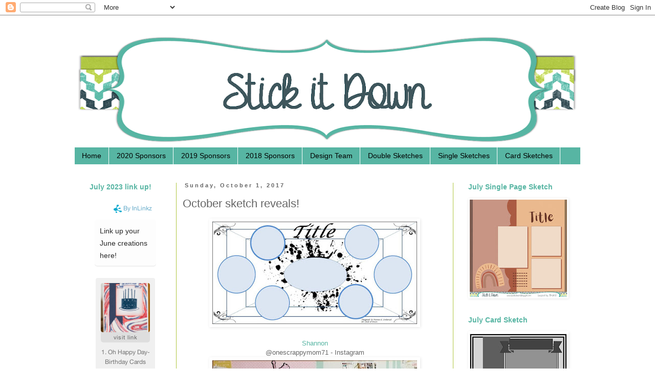

--- FILE ---
content_type: text/html; charset=UTF-8
request_url: https://fresh.inlinkz.com/widget/883b4191f03e4f92bb4b701b7bc2e95a
body_size: 1807
content:
<!DOCTYPE html>
<html lang="en">
<head>
    <meta charset="utf-8">
    <meta http-equiv="X-UA-Compatible" content="IE=edge">
    <meta name="viewport" content="width=device-width, initial-scale=1">
    

    <link rel="stylesheet" href="/css/widget/app.css?id=c0f0f1ea1d2b47ba2fa4">

    <!-- CSRF Token -->
    <meta name="w-csrf-token" content="eYQpuP7kqKnvLESW6WViJBaxNzedt35RW2SsW1WO">

    <style>
        #please-wait {
            position: absolute;
            top: 0;
            left: 0;
            width: 100%;
            height: 200px;
            transition: 0.15s all ease;
            opacity: 1;
            pointer-events: none;
            z-index: 99;
        }

        #please-wait > span {
            position: absolute;
            transform: translateX(-50%) translateY(-50%);
            top: 50%;
            left: 50%;
            text-align: center;
            /*padding: 13px;*/
            font-size: 15px;
            font-weight: bold;
            color: #3498db;
            border-radius: 4px;
            line-height: 1;
        }

        #frog-loader {
            transition: fill-opacity 0.5s, stroke-width 0.5s, opacity 0.5s;
            width: 90px;
            padding-bottom: 10px;
            fill: #3498db;
            fill-opacity: 0;
            stroke: #3498db;
            stroke-width: 5px;
            opacity: 0;
        }

        #frog-loader.loaded {
            stroke-width: 0;
            fill-opacity: 1;
        }

        #frog-loading {
            font-size: 20px;
        }

        .transparent-body {
            background: transparent;
            border: 1px solid rgba(240,240,240,0.5);
            border-radius: 2px;
        }

        #fallback {
            position: absolute;
            transform: translateX(-50%) translateY(-50%);
            top: 90%;
            left: 50%;
            text-align: center;
            font-size: 15px;
            display: none;
        }

        #fallback.shown {
            display: block;
        }

        #fallback a {
            color: #5f5f5f;
        }

        #fallback a:hover {
            color: #000;
        }
    </style>
</head>


<body class="">
    <!--FROG LOADER-->
    <div id="please-wait">
        <span>
            <div id="frog-loader"></div>
            <div id="frog-loading">Loading...</div>
        </span>

    </div>

    
        
            
        
    

    <!--ACTUAL WIDGET-->
    <div id="__ILWidgetContainer">
        <div id="__ILData" data-campaign="{&quot;checks&quot;:{&quot;blocks_mixed_content&quot;:false,&quot;preloads_input_url&quot;:false,&quot;host_is_inlinkz&quot;:false},&quot;id&quot;:&quot;883b4191f03e4f92bb4b701b7bc2e95a&quot;,&quot;type&quot;:&quot;image_text&quot;,&quot;title&quot;:&quot;July 2023 (2023-06-25)&quot;,&quot;description&quot;:&quot;&lt;div&gt;Link up your June creations here!&lt;\/div&gt;&quot;,&quot;opens&quot;:1688205600,&quot;closes&quot;:1690819200,&quot;open_now&quot;:false,&quot;closed_at&quot;:1690819200,&quot;closed_by&quot;:&quot;time&quot;,&quot;closed_temp&quot;:false,&quot;isGiveaway&quot;:false,&quot;hasWinner&quot;:false,&quot;mayLoad&quot;:true,&quot;hidden_index&quot;:false,&quot;advanced&quot;:{&quot;linkless&quot;:false,&quot;backlinks&quot;:false,&quot;order&quot;:&quot;oldest&quot;,&quot;size&quot;:&quot;medium&quot;,&quot;pagination_default&quot;:25,&quot;max_entries&quot;:null,&quot;max_entries_per_site&quot;:null},&quot;owner&quot;:{&quot;id&quot;:&quot;9ede6cdc402e4b4db80624d36ffc0c24&quot;,&quot;sites&quot;:[{&quot;component&quot;:&quot;stickitdown.blogspot.com&quot;,&quot;subdomain&quot;:&quot;stickitdown&quot;,&quot;domain&quot;:&quot;blogspot.com&quot;,&quot;blurredThumbnail&quot;:&quot;\/\/inlinkz.nyc3.digitaloceanspaces.com\/blog_thumbs\/blurred\/&quot;}],&quot;followers&quot;:[&quot;84820e5406934439b06b792f867382e9&quot;,&quot;a5a5ea673cf14453958df017c1004cdc&quot;,&quot;8d13f0766dce4ebfbf21fcb3f6ef557e&quot;,&quot;012a104e73f0413790188b9d48db31ac&quot;,&quot;90d1b4421c8147b4a0ea633cf388ac8b&quot;,&quot;184883011b224021a18cc0cdbd65293f&quot;,&quot;f86d3ba28bd542c39d5aec02d6398fab&quot;,&quot;265cd059f819444f844f07a919ce198b&quot;,&quot;44720166f5c54223a018d433fd91e396&quot;,&quot;46d7ac9738904cbe843dcc164eb998e8&quot;,&quot;9b5d2b9a10ba45f18024eb2f46225583&quot;,&quot;f1affbd4fb1948d982d8d467930d274b&quot;,&quot;c25e603b49334c02a0a1d80e68904079&quot;,&quot;8d83ef21592d4e4787bc0d7320c3b4c9&quot;,&quot;930f234196024e36ac8fd1338f438b97&quot;,&quot;8ff318771cd940d3bc9752f6035bd930&quot;,&quot;d5e6d5c21d2745e08cc409e3671f0537&quot;,&quot;0447501ae679433d83881a98dc1727ac&quot;,&quot;37377223a6c74536acd720ba5051d1b8&quot;,&quot;acd6e5a0d078460c83f72a7a6b77f60d&quot;,&quot;eb1e1d1e47334ca3acaa8ef24178c415&quot;,&quot;49fcaba4aedf4adca181905cae5b0ccb&quot;,&quot;2bedeecf18ae4cb6a20604d1fcdf4442&quot;,&quot;0adde22142534d338acbfbaad135b28c&quot;],&quot;host_url&quot;:&quot;http:\/\/stickitdown.blogspot.com\/p\/card-sketches.html&quot;,&quot;subscription&quot;:{&quot;role&quot;:&quot;free_user&quot;,&quot;features&quot;:{&quot;whitelabel&quot;:false,&quot;direct_links&quot;:false,&quot;bloghops&quot;:false}}},&quot;entrant&quot;:null,&quot;links&quot;:{&quot;widget-1&quot;:&quot;https:\/\/fresh.inlinkz.com\/documentation#why-do-i-need-to-verify-my-entry&quot;,&quot;widget-ff&quot;:&quot;https:\/\/fresh.inlinkz.com\/documentation#why-do-i-get-a-message-this-connection-is-not-secure&quot;,&quot;widget-4&quot;:&quot;https:\/\/fresh.inlinkz.com\/documentation#how-do-i-add-a-link-to-a-link-party&quot;}}">
            <widget></widget>
        </div>
    </div>

    
    <script src="/js/widget/FrogLoader.js?id=3c29aa30d5ebd92df03c"></script>
    <script async src="/js/widget/widget.js?id=21602890a43ce0540915"></script>
</body>
</html>

--- FILE ---
content_type: text/html; charset=UTF-8
request_url: https://fresh.inlinkz.com/widget/647b4947f1ec4db5842d33823a18f7ca
body_size: 1770
content:
<!DOCTYPE html>
<html lang="en">
<head>
    <meta charset="utf-8">
    <meta http-equiv="X-UA-Compatible" content="IE=edge">
    <meta name="viewport" content="width=device-width, initial-scale=1">
    

    <link rel="stylesheet" href="/css/widget/app.css?id=c0f0f1ea1d2b47ba2fa4">

    <!-- CSRF Token -->
    <meta name="w-csrf-token" content="kfzscyCwjnIp4LJGiAFbdbd1wX32by5NO2WkFan4">

    <style>
        #please-wait {
            position: absolute;
            top: 0;
            left: 0;
            width: 100%;
            height: 200px;
            transition: 0.15s all ease;
            opacity: 1;
            pointer-events: none;
            z-index: 99;
        }

        #please-wait > span {
            position: absolute;
            transform: translateX(-50%) translateY(-50%);
            top: 50%;
            left: 50%;
            text-align: center;
            /*padding: 13px;*/
            font-size: 15px;
            font-weight: bold;
            color: #3498db;
            border-radius: 4px;
            line-height: 1;
        }

        #frog-loader {
            transition: fill-opacity 0.5s, stroke-width 0.5s, opacity 0.5s;
            width: 90px;
            padding-bottom: 10px;
            fill: #3498db;
            fill-opacity: 0;
            stroke: #3498db;
            stroke-width: 5px;
            opacity: 0;
        }

        #frog-loader.loaded {
            stroke-width: 0;
            fill-opacity: 1;
        }

        #frog-loading {
            font-size: 20px;
        }

        .transparent-body {
            background: transparent;
            border: 1px solid rgba(240,240,240,0.5);
            border-radius: 2px;
        }

        #fallback {
            position: absolute;
            transform: translateX(-50%) translateY(-50%);
            top: 90%;
            left: 50%;
            text-align: center;
            font-size: 15px;
            display: none;
        }

        #fallback.shown {
            display: block;
        }

        #fallback a {
            color: #5f5f5f;
        }

        #fallback a:hover {
            color: #000;
        }
    </style>
</head>


<body class="">
    <!--FROG LOADER-->
    <div id="please-wait">
        <span>
            <div id="frog-loader"></div>
            <div id="frog-loading">Loading...</div>
        </span>

    </div>

    
        
            
        
    

    <!--ACTUAL WIDGET-->
    <div id="__ILWidgetContainer">
        <div id="__ILData" data-campaign="{&quot;checks&quot;:{&quot;blocks_mixed_content&quot;:false,&quot;preloads_input_url&quot;:false,&quot;host_is_inlinkz&quot;:false},&quot;id&quot;:&quot;647b4947f1ec4db5842d33823a18f7ca&quot;,&quot;type&quot;:&quot;image_text&quot;,&quot;title&quot;:&quot;June 2023&quot;,&quot;description&quot;:&quot;&lt;div&gt;Link up your June creations here!&lt;\/div&gt;&quot;,&quot;opens&quot;:1685620800,&quot;closes&quot;:1688183700,&quot;open_now&quot;:false,&quot;closed_at&quot;:1688183700,&quot;closed_by&quot;:&quot;time&quot;,&quot;closed_temp&quot;:false,&quot;isGiveaway&quot;:false,&quot;hasWinner&quot;:false,&quot;mayLoad&quot;:true,&quot;hidden_index&quot;:false,&quot;advanced&quot;:{&quot;linkless&quot;:false,&quot;backlinks&quot;:false,&quot;order&quot;:&quot;oldest&quot;,&quot;size&quot;:&quot;medium&quot;,&quot;pagination_default&quot;:25,&quot;max_entries&quot;:null,&quot;max_entries_per_site&quot;:null},&quot;owner&quot;:{&quot;id&quot;:&quot;9ede6cdc402e4b4db80624d36ffc0c24&quot;,&quot;sites&quot;:[{&quot;component&quot;:&quot;stickitdown.blogspot.com&quot;,&quot;subdomain&quot;:&quot;stickitdown&quot;,&quot;domain&quot;:&quot;blogspot.com&quot;,&quot;blurredThumbnail&quot;:&quot;\/\/inlinkz.nyc3.digitaloceanspaces.com\/blog_thumbs\/blurred\/&quot;}],&quot;followers&quot;:[&quot;84820e5406934439b06b792f867382e9&quot;,&quot;a5a5ea673cf14453958df017c1004cdc&quot;,&quot;8d13f0766dce4ebfbf21fcb3f6ef557e&quot;,&quot;012a104e73f0413790188b9d48db31ac&quot;,&quot;90d1b4421c8147b4a0ea633cf388ac8b&quot;,&quot;184883011b224021a18cc0cdbd65293f&quot;,&quot;f86d3ba28bd542c39d5aec02d6398fab&quot;,&quot;265cd059f819444f844f07a919ce198b&quot;,&quot;44720166f5c54223a018d433fd91e396&quot;,&quot;46d7ac9738904cbe843dcc164eb998e8&quot;,&quot;9b5d2b9a10ba45f18024eb2f46225583&quot;,&quot;f1affbd4fb1948d982d8d467930d274b&quot;,&quot;c25e603b49334c02a0a1d80e68904079&quot;,&quot;8d83ef21592d4e4787bc0d7320c3b4c9&quot;,&quot;930f234196024e36ac8fd1338f438b97&quot;,&quot;8ff318771cd940d3bc9752f6035bd930&quot;,&quot;d5e6d5c21d2745e08cc409e3671f0537&quot;,&quot;0447501ae679433d83881a98dc1727ac&quot;,&quot;37377223a6c74536acd720ba5051d1b8&quot;,&quot;acd6e5a0d078460c83f72a7a6b77f60d&quot;,&quot;eb1e1d1e47334ca3acaa8ef24178c415&quot;,&quot;49fcaba4aedf4adca181905cae5b0ccb&quot;,&quot;2bedeecf18ae4cb6a20604d1fcdf4442&quot;,&quot;0adde22142534d338acbfbaad135b28c&quot;],&quot;host_url&quot;:&quot;http:\/\/stickitdown.blogspot.com\/2016\/01\/facebook-giveaway-winner-announced.html?m=0&amp;showComment=1453075846699&quot;,&quot;subscription&quot;:{&quot;role&quot;:&quot;free_user&quot;,&quot;features&quot;:{&quot;whitelabel&quot;:false,&quot;direct_links&quot;:false,&quot;bloghops&quot;:false}}},&quot;entrant&quot;:null,&quot;links&quot;:{&quot;widget-1&quot;:&quot;https:\/\/fresh.inlinkz.com\/documentation#why-do-i-need-to-verify-my-entry&quot;,&quot;widget-ff&quot;:&quot;https:\/\/fresh.inlinkz.com\/documentation#why-do-i-get-a-message-this-connection-is-not-secure&quot;,&quot;widget-4&quot;:&quot;https:\/\/fresh.inlinkz.com\/documentation#how-do-i-add-a-link-to-a-link-party&quot;}}">
            <widget></widget>
        </div>
    </div>

    
    <script src="/js/widget/FrogLoader.js?id=3c29aa30d5ebd92df03c"></script>
    <script async src="/js/widget/widget.js?id=21602890a43ce0540915"></script>
</body>
</html>